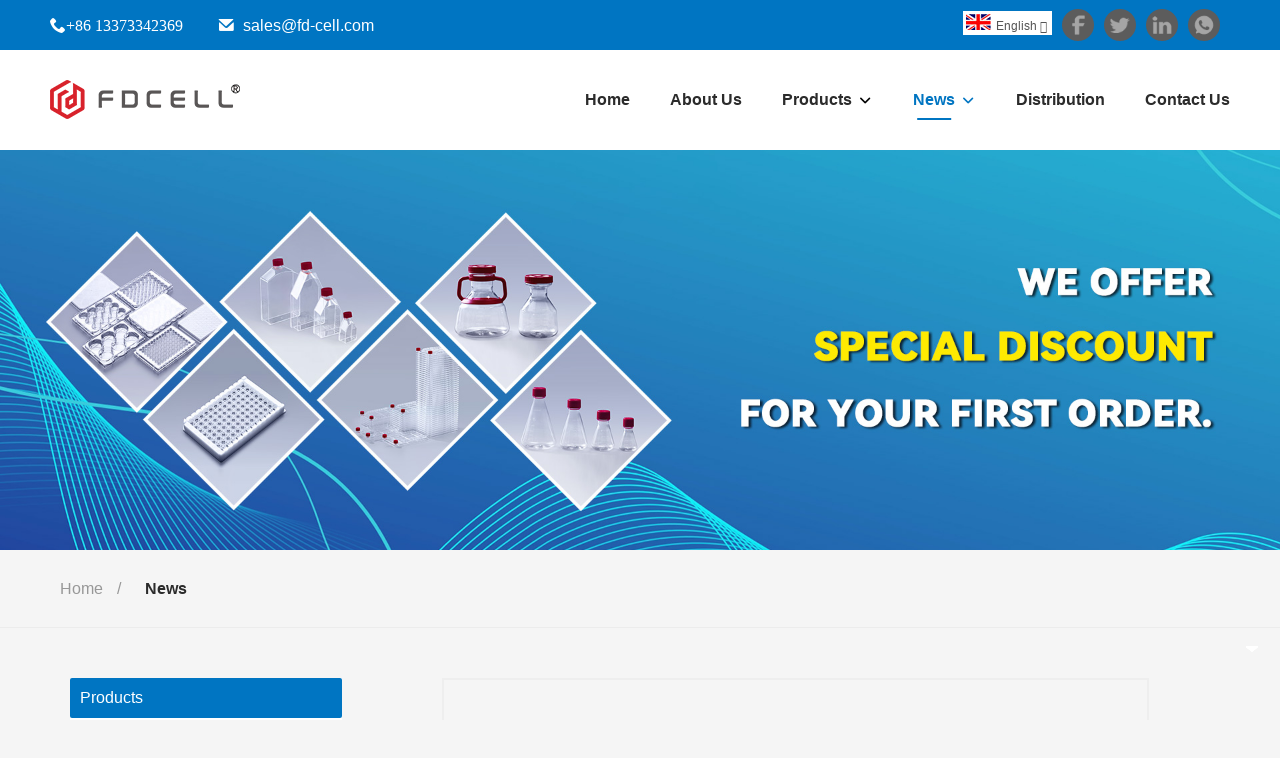

--- FILE ---
content_type: text/html
request_url: https://www.cellcultureflasks.com/news-class/Industry-News46.html
body_size: 11851
content:
<!DOCTYPE html>
<html lang="en">

<head>
  <meta charset="utf-8">
  <title>News -  Luoyang FuDau Biotechnology Co., Ltd.</title>
  <meta name="description" content="FuDau Biotechnology will share all kinds of information for you, please stay tuned.">
  <meta name="keywords" content="News -   FuDau Biotechnology">
  <link rel="shortcut icon" href="https://web-generate.oss-accelerate.aliyuncs.com//temp/favicon_1633759790211.ico" type="image/x-icon">
  <meta name="viewport"
    content="width=device-width, user-scalable=no, initial-scale=1, maximum-scale=1, minimum-scale=1">
  <link href="../static/css/swiper-animate.css" rel="stylesheet" type="text/css">
  <link href="../static/css/style.css" rel="stylesheet" type="text/css">
  <script src="../static/js/jquery.js"></script>
  <script src="../static/js/function.js"></script>
  <link rel="stylesheet" type="text/css" href="../static/css/pagination.css"/>
</head>

<body>

  <div id="form" name="form" style="display: none">
    <input type="button" id="submit" name="submit" onclick="validate()" value="SUBMIT" data-tenantId="11" data-sysOrgCode="A82">
  </div>
  <header>
    <div class="header-top">
      <div class="top-info">
        <div class="info-tel" ><i class="iconfont icon-phone" aria-hidden="true"><a href="tel:+86 13373342369" title="+86 13373342369">+86 13373342369</a></i></div>
        <div class="info-email"><i class="iconfont icon-email" aria-hidden="true"></i> <a href="mailto:sales@fd-cell.com " id="A_4" title="sales@fd-cell.com ">sales@fd-cell.com </a></div>
      </div>
      <div class="top-right">
        <style>
          .language{
            float: right;
            padding: 5px 0px 10px;
          }
          .language .cur {
            cursor: pointer;
            position: relative;
            padding: 3px 5px 1px 3px;
            background-color: #fff;
            margin-right: 10px;
          }
          .language .cur e {
            color: #555;
            font-size: 12px;
            line-height: 20px;
            padding-left: 0px;
            height: 20px;
            display: block;
          }
          .language e.en, .language ul.language-list li a.en {
            background-position: 0 -22px;
          }
          .language .cur e img {
            padding-right: 5px;
          }
          .language .cur e i {
            font-weight: bold;
            font-size: 12px;
            margin-left: 3px;
          }
          .language ul.language-list {
            max-height: 400px;
            overflow: auto;
            position: absolute;
            z-index: 1003;
            top: 24px;
            right: 0;
            list-style-type: none;
            background-color: #fff;
            font-size: 12px;
            height: 0;
            transition: all 0.4s ease-in-out;
            -webkit-transition: all 0.4s ease-in-out;
            -moz-transition: all 0.4s ease-in-out;
            -o-transition: all 0.4s ease-in-out;
            opacity: 0;
          }
          .language .cur:hover .language-list {
            opacity: 1;
            height: auto;
            padding: 2px 5px;
            -webkit-box-shadow: 0 0 5px #ccc;
            -moz-box-shadow: 0 0 5px #ccc;
            box-shadow: 0 0 5px #ccc;
          }
          .language ul.language-list li {
            padding: 4px 4px 2px 4px;
            overflow: hidden;
            border-bottom: 1px solid #ececec;
            margin: 3px 0 2px 0;
          }
          .language ul.language-list li a {
            color: #1b1b1b;
            font-size: 12px;
            line-height: 20px;
            padding: 0 0 0 5px;
            float: left;
            width: 100%;
            white-space: nowrap;
          }
          .language ul.language-list li a img {
            padding-right: 5px;
          }
          .language ul.language-list li:hover {
            background-color: #28a8af;
          }
          .language ul.language-list li:hover a {
            color: #fff;
          }
        </style>
        <div class="language">
          <div class="cur">
            <e class="en"><img src="../static/image/en.gif" alt="English" title="English">English<i class="iconfont">&#xe635;</i></e>
            <ul class="language-list">
              <li>
                <span></span>
                <a href="https://www.cellcultureflasks.com/es/index.html"  class="en">
                  <img src="https://web-generate.oss-accelerate.aliyuncs.com//temp/es_1632362973905_1639710852350.gif">
                  <span>Español</span>
                </a>
              </li>
              <li>
                <span></span>
                <a href="https://www.cellcultureflasks.com/pt/index.html"  class="en">
                  <img src="https://web-generate.oss-accelerate.aliyuncs.com//temp/pt_s1632362851117_1639711109494.gif">
                  <span>Português</span>
                </a>
              </li>
              <li>
                <span></span>
                <a href="https://www.cellcultureflasks.com/be/index.html"  class="en">
                  <img src="https://web-generate.oss-accelerate.aliyuncs.com//temp/de_1632362429380_1639711255835.gif">
                  <span>Portugiesisch</span>
                </a>
              </li>
              <li>
                <span></span>
                <a href="https://www.cellcultureflasks.com/fr/index.html"  class="en">
                  <img src="https://web-generate.oss-accelerate.aliyuncs.com//temp/fr_1632362396551_1639711355618.gif">
                  <span>Français</span>
                </a>
              </li>
              <li>
                <span></span>
                <a href="https://www.cellcultureflasks.com/ja/index.html"  class="en">
                  <img src="https://web-generate.oss-accelerate.aliyuncs.com//temp/ja_1632363281777_1639711625252.gif">
                  <span>日本語</span>
                </a>
              </li>
              <li>
                <span></span>
                <a href="https://www.cellcultureflasks.com/bg/index.html"  class="en">
                  <img src="https://web-generate.oss-accelerate.aliyuncs.com//temp/bg_1632362279008.gif">
                  <span>Български</span>
                </a>
              </li>
              <li>
                <span></span>
                <a href="https://www.cellcultureflasks.com/ko/index.html"  class="en">
                  <img src="https://web-generate.oss-accelerate.aliyuncs.com//temp/ko_1632362645319_1639711811823.gif">
                  <span>한국어</span>
                </a>
              </li>
              <li>
                <span></span>
                <a href="https://www.cellcultureflasks.com/tr/index.html"  class="en">
                  <img src="https://web-generate.oss-accelerate.aliyuncs.com//temp/tr_1632363052189_1639712004130.gif">
                  <span>Türkçe</span>
                </a>
              </li>
              <li>
                <span></span>
                <a href="https://www.cellcultureflasks.com/nl/index.html"  class="en">
                  <img src="https://web-generate.oss-accelerate.aliyuncs.com//temp/nl_1632362352309.gif">
                  <span>Nederlands</span>
                </a>
              </li>
              <li>
                <span></span>
                <a href="https://www.cellcultureflasks.com/"  class="en">
                  <img src="https://web-generate.oss-accelerate.aliyuncs.com//temp/en_1632362361480.gif">
                  <span>English</span>
                </a>
              </li>
              <li>
                <span></span>
                <a href="https://www.cellcultureflasks.com/et/index.html"  class="en">
                  <img src="https://web-generate.oss-accelerate.aliyuncs.com//temp/et_1632362379795.gif">
                  <span>Eesti</span>
                </a>
              </li>
              <li>
                <span></span>
                <a href="https://www.cellcultureflasks.com/fi/index.html"  class="en">
                  <img src="https://web-generate.oss-accelerate.aliyuncs.com//temp/fi_1632362388489.gif">
                  <span>Suomi</span>
                </a>
              </li>
              <li>
                <span></span>
                <a href="https://www.cellcultureflasks.com/bn/index.html"  class="en">
                  <img src="https://web-generate.oss-accelerate.aliyuncs.com//temp/bn_1632362256363_1639711389178.gif">
                  <span>বাঙ্গালি</span>
                </a>
              </li>
              <li>
                <span></span>
                <a href="https://www.cellcultureflasks.com/be/index.html"  class="en">
                  <img src="https://web-generate.oss-accelerate.aliyuncs.com//temp/be_1632362246098_1639711286428.gif">
                  <span>беларуская</span>
                </a>
              </li>
              <li>
                <span></span>
                <a href="https://www.cellcultureflasks.com/el/index.html"  class="en">
                  <img src="https://web-generate.oss-accelerate.aliyuncs.com//temp/el_1632362472034.gif">
                  <span>Ελληνικά</span>
                </a>
              </li>
              <li>
                <span></span>
                <a href="https://www.cellcultureflasks.com/ht/index.html"  class="en">
                  <img src="https://web-generate.oss-accelerate.aliyuncs.com//temp/ht_1632362495083.gif">
                  <span>Kreyòl ayisyen</span>
                </a>
              </li>
              <li>
                <span></span>
                <a href="https://www.cellcultureflasks.com/he/index.html"  class="en">
                  <img src="https://web-generate.oss-accelerate.aliyuncs.com//temp/希伯来语he_1637920089320.jpg">
                  <span>עִברִית</span>
                </a>
              </li>
              <li>
                <span></span>
                <a href="https://www.cellcultureflasks.com/hi/index.html"  class="en">
                  <img src="https://web-generate.oss-accelerate.aliyuncs.com//temp/hi_1632362533522.gif">
                  <span>हिन्दी</span>
                </a>
              </li>
              <li>
                <span></span>
                <a href="https://www.cellcultureflasks.com/hu/index.html"  class="en">
                  <img src="https://web-generate.oss-accelerate.aliyuncs.com//temp/hu_1632362542416.gif">
                  <span>Magyar</span>
                </a>
              </li>
              <li>
                <span></span>
                <a href="https://www.cellcultureflasks.com/is/index.html"  class="en">
                  <img src="https://web-generate.oss-accelerate.aliyuncs.com//temp/is_1632362550242.gif">
                  <span>íslenskur</span>
                </a>
              </li>
              <li>
                <span></span>
                <a href="https://www.cellcultureflasks.com/ga/index.html"  class="en">
                  <img src="https://web-generate.oss-accelerate.aliyuncs.com//temp/ga_1632362574011.gif">
                  <span>Gaeilge</span>
                </a>
              </li>
              <li>
                <span></span>
                <a href="https://www.cellcultureflasks.com/it/index.html"  class="en">
                  <img src="https://web-generate.oss-accelerate.aliyuncs.com//temp/it_1632362581559.gif">
                  <span>italiano</span>
                </a>
              </li>
              <li>
                <span></span>
                <a href="https://www.cellcultureflasks.com/hr/index.html"  class="en">
                  <img src="https://web-generate.oss-accelerate.aliyuncs.com//temp/hr_1632362328290_1639711755404.gif">
                  <span>Hrvatski</span>
                </a>
              </li>
              <li>
                <span></span>
                <a href="https://www.cellcultureflasks.com/la/index.html"  class="en">
                  <img src="https://web-generate.oss-accelerate.aliyuncs.com//temp/la_1632362676644.gif">
                  <span>Latinus</span>
                </a>
              </li>
              <li>
                <span></span>
                <a href="https://www.cellcultureflasks.com/lv/index.html"  class="en">
                  <img src="https://web-generate.oss-accelerate.aliyuncs.com//temp/lv_1632362684814.gif">
                  <span>latviski</span>
                </a>
              </li>
              <li>
                <span></span>
                <a href="https://www.cellcultureflasks.com/ms/index.html"  class="en">
                  <img src="https://web-generate.oss-accelerate.aliyuncs.com//temp/ms_1632362728255.gif">
                  <span>Melayu</span>
                </a>
              </li>
              <li>
                <span></span>
                <a href="https://www.cellcultureflasks.com/mt/index.html"  class="en">
                  <img src="https://web-generate.oss-accelerate.aliyuncs.com//temp/mt_1632362748526.gif">
                  <span>Malti</span>
                </a>
              </li>
              <li>
                <span></span>
                <a href="https://www.cellcultureflasks.com/mn/index.html"  class="en">
                  <img src="https://web-generate.oss-accelerate.aliyuncs.com//temp/mn_1632362774459.gif">
                  <span>Монгол</span>
                </a>
              </li>
              <li>
                <span></span>
                <a href="https://www.cellcultureflasks.com/my/index.html"  class="en">
                  <img src="https://web-generate.oss-accelerate.aliyuncs.com//temp/my_1632362783598.gif">
                  <span>မြန်မာ</span>
                </a>
              </li>
              <li>
                <span></span>
                <a href="https://www.cellcultureflasks.com/fa/index.html"  class="en">
                  <img src="https://web-generate.oss-accelerate.aliyuncs.com//temp/fa_1632362832501.gif">
                  <span>فارسی</span>
                </a>
              </li>
              <li>
                <span></span>
                <a href="https://www.cellcultureflasks.com/pl/index.html"  class="en">
                  <img src="https://web-generate.oss-accelerate.aliyuncs.com//temp/pl_1632362840939.gif">
                  <span>Polski</span>
                </a>
              </li>
              <li>
                <span></span>
                <a href="https://www.cellcultureflasks.com/ar/index.html"  class="en">
                  <img src="https://web-generate.oss-accelerate.aliyuncs.com//temp/ar_s1632362206772_1639711137907.gif">
                  <span>عربي</span>
                </a>
              </li>
              <li>
                <span></span>
                <a href="https://www.cellcultureflasks.com/ro/index.html"  class="en">
                  <img src="https://web-generate.oss-accelerate.aliyuncs.com//temp/ro_1632362877462.gif">
                  <span>Română</span>
                </a>
              </li>
              <li>
                <span></span>
                <a href="https://www.cellcultureflasks.com/ru/index.html"  class="en">
                  <img src="https://web-generate.oss-accelerate.aliyuncs.com//temp/ru_1632362886651.gif">
                  <span>русский</span>
                </a>
              </li>
              <li>
                <span></span>
                <a href="https://www.cellcultureflasks.com/sk/index.html"  class="en">
                  <img src="https://web-generate.oss-accelerate.aliyuncs.com//temp/sk_1632362948407.gif">
                  <span>slovenský</span>
                </a>
              </li>
              <li>
                <span></span>
                <a href="https://www.cellcultureflasks.com/sl/index.html"  class="en">
                  <img src="https://web-generate.oss-accelerate.aliyuncs.com//temp/sl_1632362956453.gif">
                  <span>Slovenščina</span>
                </a>
              </li>
              <li>
                <span></span>
                <a href="https://www.cellcultureflasks.com/af/index.html"  class="en">
                  <img src="https://web-generate.oss-accelerate.aliyuncs.com//temp/af_1632362022559_1639710987322.gif">
                  <span>Afrikaans</span>
                </a>
              </li>
              <li>
                <span></span>
                <a href="https://www.cellcultureflasks.com/sv/index.html"  class="en">
                  <img src="https://web-generate.oss-accelerate.aliyuncs.com//temp/sv_1632363001744.gif">
                  <span>svenska</span>
                </a>
              </li>
              <li>
                <span></span>
                <a href="https://www.cellcultureflasks.com/da/index.html"  class="en">
                  <img src="https://web-generate.oss-accelerate.aliyuncs.com//temp/da_1632362343978_1639712015096.gif">
                  <span>dansk</span>
                </a>
              </li>
              <li>
                <span></span>
                <a href="https://www.cellcultureflasks.com/uk/index.html"  class="en">
                  <img src="https://web-generate.oss-accelerate.aliyuncs.com//temp/uk_1632363062698.gif">
                  <span>український</span>
                </a>
              </li>
              <li>
                <span></span>
                <a href="https://www.cellcultureflasks.com/uz/index.html"  class="en">
                  <img src="https://web-generate.oss-accelerate.aliyuncs.com//temp/uz_1632363099388.gif">
                  <span>o&#39;zbek</span>
                </a>
              </li>
              <li>
                <span></span>
                <a href="https://www.cellcultureflasks.com/cy/index.html"  class="en">
                  <img src="https://web-generate.oss-accelerate.aliyuncs.com//temp/cy_1632363114560.gif">
                  <span>Cymraeg</span>
                </a>
              </li>
              <li>
                <span></span>
                <a href="https://www.cellcultureflasks.com/zu/index.html"  class="en">
                  <img src="">
                  <span>Zulu</span>
                </a>
              </li>
              <li>
                <span></span>
                <a href="https://www.cellcultureflasks.com/vi/index.html"  class="en">
                  <img src="https://web-generate.oss-accelerate.aliyuncs.com//temp/vi_1651044590427.gif">
                  <span>Tiếng Việt</span>
                </a>
              </li>
              <li>
                <span></span>
                <a href="https://www.cellcultureflasks.com/bs/index.html"  class="en">
                  <img src="https://web-generate.oss-accelerate.aliyuncs.com//temp/bs_1632362265178_1639711588338.gif">
                  <span>bosanski</span>
                </a>
              </li>
              <li>
                <span></span>
                <a href="https://www.cellcultureflasks.com/de/index.html"  class="en">
                  <img src="https://web-generate.oss-accelerate.aliyuncs.com//temp/de_1651045241257.gif">
                  <span>Deutsch</span>
                </a>
              </li>
              <li>
                <span></span>
                <a href="https://www.cellcultureflasks.com/et/index.html"  class="en">
                  <img src="https://web-generate.oss-accelerate.aliyuncs.com//temp/et_1637133425029.gif">
                  <span>eesti keel</span>
                </a>
              </li>
              <li>
                <span></span>
                <a href="https://www.cellcultureflasks.com/th/index.html"  class="en">
                  <img src="https://web-generate.oss-accelerate.aliyuncs.com//temp/th_1637141132130.gif">
                  <span>ไทย</span>
                </a>
              </li>
            </ul>
          </div>
        </div>
        <ul class="contact-list">
          <li>
            <a href="https://www.facebook.com/cellcultureflasks/" rel="nofollow" target="_blank">
              <img src="../static/picture/Facebook1.png" border="0" >
            </a>
          </li>
          <li>
            <a href="https://twitter.com/Long21455247" rel="nofollow" target="_blank">
              <img src="../static/picture/Twitter1.png" border="0" >
            </a>
          </li>
          <li>
            <a href="https://www.linkedin.com/company/fdcell" rel="nofollow" target="_blank">
              <img src="../static/picture/Linkedin1.png" border="0" >
            </a>
          </li>
          <li>
            <a href="https://wa.me/8613373342369" rel="nofollow" target="_blank">
              <img src="../static/picture/whatsapp.png" border="0" >
            </a>
          </li>
        </ul>
      </div>
    </div>
    <nav>
      <div class="nav-btn"><span></span><span></span><span></span></div>
      <div class="header-logo" title="Go to Dshow Machinery Co.,Ltd"><a href=""><img src="https://11-a82-en.oss-cn-hongkong.aliyuncs.com//temp/190大小_1681106105177.png" alt="LUOYANG FUDAU BIOTECH CO.LTD"
              title="LUOYANG FUDAU BIOTECH CO.LTD"></a></div>
      <div class="mobile-search-btn"><i class="iconfont icon-search" aria-hidden="true"></i></div>
      <ul>
        <li id="liHome">
          <a href="../index.html" class="inmenu" title="Home">Home</a>
        </li>
        <li id="liabout-us" onmouseover="displaySubMenu(this)" onmouseout="hideSubMenu(this)">
          <a href="../about.html" class="inmenu " title="About Us">About Us</a>
          
        </li>
        <li id="liproducts" onmouseover="displaySubMenu(this)" onmouseout="hideSubMenu(this)">
          <a href="../product-1.html" class="inmenu" title="Products">Products</a>
          <ul class="submenu nav0">
            <li>
              <span ></span>
              <a title="Cell Culture Flasks" href="../product-class/Cell-Culture-Flasks1.html">Cell Culture Flasks</a>
            </li>
            <li>
              <span ></span>
              <a title="Cell Factory" href="../product-class/Cell-Factory1.html">Cell Factory</a>
            </li>
            <li>
              
              <a title="Erlenmeyer Shake Flasks" href="../product-class/Erlenmeyer-Shake-Flasks1.html">Erlenmeyer Shake Flasks</a>
            </li>
            <li>
              <span ></span>
              <a title="Cell Roller Bottles" href="../product-class/Cell-Roller-Bottles1.html">Cell Roller Bottles</a>
            </li>
            <li>
              
              <a title="Square Media Bottles" href="../product-class/Square-Media-Bottles1.html">Square Media Bottles</a>
            </li>
            <li>
              
              <a title="Liquid Handling Class" href="../product-class/Liquid-Handling-Class1.html">Liquid Handling Class</a>
            </li>
            <li>
              
              <a title="Laboratory Cell Culture" href="../product-class/Laboratory-Cell-Culture1.html">Laboratory Cell Culture</a>
            </li>
            <li>
              
              <a title="Reagent Bottles" href="../product-class/Reagent-Bottles1.html">Reagent Bottles</a>
            </li>
            <li>
              
              <a title="Elisa Plates" href="../product-class/Elisa-Plates1.html">Elisa Plates</a>
            </li>
            <li>
              
              <a title="Serological Pipettes" href="../product-class/Serological-Pipettes1.html">Serological Pipettes</a>
            </li>
            <li>
              
              <a title="Centrifuge Tube" href="../product-class/Centrifuge-Tube1.html">Centrifuge Tube</a>
            </li>
            <li>
              
              <a title="Microcentrifuge Tube" href="../product-class/Microcentrifuge-Tube1.html">Microcentrifuge Tube</a>
            </li>
            <li>
              
              <a title="Cell Culture Plates" href="../product-class/Cell-Culture-Plates1.html">Cell Culture Plates</a>
            </li>
            <li>
              
              <a title="Cell Culture Dishes" href="../product-class/Cell-Culture-Dishes1.html">Cell Culture Dishes</a>
            </li>
            <li>
              
              <a title="COP Vial" href="../product-class/COP-Vial1.html">COP Vial</a>
            </li>
            <li>
              
              <a title=" Syringe Filters" href="../product-class/-Syringe-Filters1.html"> Syringe Filters</a>
            </li>
          </ul>
        </li>
        <li id="linewslist-1" onmouseover="displaySubMenu(this)" onmouseout="hideSubMenu(this)">
          <a href="../news-1.html" class="inmenu_1" title="News">News</a>
          <ul class="submenu">
            <li id="HeadNewsCat1">
              <a href="../news-class/Industry-News1.html" title="Industry News">Industry News</a>
            </li>
          </ul>
        </li>
        
  
  
  
        <li id="liInfo" onmouseover="displaySubMenu(this)" onmouseout="hideSubMenu(this)">
          <a href="../Media.html" class="inmenu" title="Media">Media</a>
        </li>
        <li id="licontact-us">
          <a href="../contact.html" class="inmenu" title="Contact Us">Contact Us</a>
        </li>
        
      </ul>
    </nav>
  </header>
  <main class="common-container">
    <div class="inner-banner"><img src="https://11-a82-en.oss-cn-hongkong.aliyuncs.com//temp/a1a4798ced047860fc9bd1bc62a96ea_1668495751168.jpg" class="pc"
        title="news" alt="news">
      <div class="sm"></div>
    </div>
    <div class="breadcrumbs-nav">
      <a href="../index.html" title="Home">Home</a>
      /
      <h1>
        <a href="" title="News">News</a>
      </h1>

    </div>
    <div class="products-content">
      <div class="content">
        <div class="filter-box">
          <div class="pro-type-list">
            <div class="pro-filter">
              <a href="" title="Products">Products</a>
              <i class="iconfont icon-caret-down" aria-hidden="true">
              </i>
            </div>
            <ul>
              <li class="menu-item LiLevel1" id="LeftNavCat1">
                <span></span>
                <a class="product_class" title="Cell Culture Flasks"
                  href="../product-class/Cell-Culture-Flasks1.html">Cell Culture Flasks</a>
                <!--              <i class="iconfont icon-angle-down product_class active&#45;&#45;rotate-right" aria-hidden="true">-->
                <!--              </i>-->
                <!--              <ul class="sub-menu"  th:if="${category.child} == 1" style="display: none">-->
                <!--                <li class="LiLevel2"  th:each="childCategory: ${category.childList}">-->
                <!--                  <a href="" id="13311387" th:title="${childCategory.name}"-->
                <!--                     th:href="'./product-class/' + ${childCategory.url} + '1' + '.html'" th:text="${childCategory.name}">-->
                <!--                    Wheel Loader-->
                <!--                  </a>-->
                <!--                </li>-->
                <!--              </ul>-->
              </li>
              <li class="menu-item LiLevel1" id="LeftNavCat1">
                <span></span>
                <a class="product_class" title="Cell Factory"
                  href="../product-class/Cell-Factory1.html">Cell Factory</a>
                <!--              <i class="iconfont icon-angle-down product_class active&#45;&#45;rotate-right" aria-hidden="true">-->
                <!--              </i>-->
                <!--              <ul class="sub-menu"  th:if="${category.child} == 1" style="display: none">-->
                <!--                <li class="LiLevel2"  th:each="childCategory: ${category.childList}">-->
                <!--                  <a href="" id="13311387" th:title="${childCategory.name}"-->
                <!--                     th:href="'./product-class/' + ${childCategory.url} + '1' + '.html'" th:text="${childCategory.name}">-->
                <!--                    Wheel Loader-->
                <!--                  </a>-->
                <!--                </li>-->
                <!--              </ul>-->
              </li>
              <li class="menu-item LiLevel1" id="LeftNavCat1">
                
                <a class="product_class" title="Erlenmeyer Shake Flasks"
                  href="../product-class/Erlenmeyer-Shake-Flasks1.html">Erlenmeyer Shake Flasks</a>
                <!--              <i class="iconfont icon-angle-down product_class active&#45;&#45;rotate-right" aria-hidden="true">-->
                <!--              </i>-->
                <!--              <ul class="sub-menu"  th:if="${category.child} == 1" style="display: none">-->
                <!--                <li class="LiLevel2"  th:each="childCategory: ${category.childList}">-->
                <!--                  <a href="" id="13311387" th:title="${childCategory.name}"-->
                <!--                     th:href="'./product-class/' + ${childCategory.url} + '1' + '.html'" th:text="${childCategory.name}">-->
                <!--                    Wheel Loader-->
                <!--                  </a>-->
                <!--                </li>-->
                <!--              </ul>-->
              </li>
              <li class="menu-item LiLevel1" id="LeftNavCat1">
                <span></span>
                <a class="product_class" title="Cell Roller Bottles"
                  href="../product-class/Cell-Roller-Bottles1.html">Cell Roller Bottles</a>
                <!--              <i class="iconfont icon-angle-down product_class active&#45;&#45;rotate-right" aria-hidden="true">-->
                <!--              </i>-->
                <!--              <ul class="sub-menu"  th:if="${category.child} == 1" style="display: none">-->
                <!--                <li class="LiLevel2"  th:each="childCategory: ${category.childList}">-->
                <!--                  <a href="" id="13311387" th:title="${childCategory.name}"-->
                <!--                     th:href="'./product-class/' + ${childCategory.url} + '1' + '.html'" th:text="${childCategory.name}">-->
                <!--                    Wheel Loader-->
                <!--                  </a>-->
                <!--                </li>-->
                <!--              </ul>-->
              </li>
              <li class="menu-item LiLevel1" id="LeftNavCat1">
                
                <a class="product_class" title="Square Media Bottles"
                  href="../product-class/Square-Media-Bottles1.html">Square Media Bottles</a>
                <!--              <i class="iconfont icon-angle-down product_class active&#45;&#45;rotate-right" aria-hidden="true">-->
                <!--              </i>-->
                <!--              <ul class="sub-menu"  th:if="${category.child} == 1" style="display: none">-->
                <!--                <li class="LiLevel2"  th:each="childCategory: ${category.childList}">-->
                <!--                  <a href="" id="13311387" th:title="${childCategory.name}"-->
                <!--                     th:href="'./product-class/' + ${childCategory.url} + '1' + '.html'" th:text="${childCategory.name}">-->
                <!--                    Wheel Loader-->
                <!--                  </a>-->
                <!--                </li>-->
                <!--              </ul>-->
              </li>
              <li class="menu-item LiLevel1" id="LeftNavCat1">
                
                <a class="product_class" title="Liquid Handling Class"
                  href="../product-class/Liquid-Handling-Class1.html">Liquid Handling Class</a>
                <!--              <i class="iconfont icon-angle-down product_class active&#45;&#45;rotate-right" aria-hidden="true">-->
                <!--              </i>-->
                <!--              <ul class="sub-menu"  th:if="${category.child} == 1" style="display: none">-->
                <!--                <li class="LiLevel2"  th:each="childCategory: ${category.childList}">-->
                <!--                  <a href="" id="13311387" th:title="${childCategory.name}"-->
                <!--                     th:href="'./product-class/' + ${childCategory.url} + '1' + '.html'" th:text="${childCategory.name}">-->
                <!--                    Wheel Loader-->
                <!--                  </a>-->
                <!--                </li>-->
                <!--              </ul>-->
              </li>
              <li class="menu-item LiLevel1" id="LeftNavCat1">
                
                <a class="product_class" title="Laboratory Cell Culture"
                  href="../product-class/Laboratory-Cell-Culture1.html">Laboratory Cell Culture</a>
                <!--              <i class="iconfont icon-angle-down product_class active&#45;&#45;rotate-right" aria-hidden="true">-->
                <!--              </i>-->
                <!--              <ul class="sub-menu"  th:if="${category.child} == 1" style="display: none">-->
                <!--                <li class="LiLevel2"  th:each="childCategory: ${category.childList}">-->
                <!--                  <a href="" id="13311387" th:title="${childCategory.name}"-->
                <!--                     th:href="'./product-class/' + ${childCategory.url} + '1' + '.html'" th:text="${childCategory.name}">-->
                <!--                    Wheel Loader-->
                <!--                  </a>-->
                <!--                </li>-->
                <!--              </ul>-->
              </li>
              <li class="menu-item LiLevel1" id="LeftNavCat1">
                
                <a class="product_class" title="Reagent Bottles"
                  href="../product-class/Reagent-Bottles1.html">Reagent Bottles</a>
                <!--              <i class="iconfont icon-angle-down product_class active&#45;&#45;rotate-right" aria-hidden="true">-->
                <!--              </i>-->
                <!--              <ul class="sub-menu"  th:if="${category.child} == 1" style="display: none">-->
                <!--                <li class="LiLevel2"  th:each="childCategory: ${category.childList}">-->
                <!--                  <a href="" id="13311387" th:title="${childCategory.name}"-->
                <!--                     th:href="'./product-class/' + ${childCategory.url} + '1' + '.html'" th:text="${childCategory.name}">-->
                <!--                    Wheel Loader-->
                <!--                  </a>-->
                <!--                </li>-->
                <!--              </ul>-->
              </li>
              <li class="menu-item LiLevel1" id="LeftNavCat1">
                
                <a class="product_class" title="Elisa Plates"
                  href="../product-class/Elisa-Plates1.html">Elisa Plates</a>
                <!--              <i class="iconfont icon-angle-down product_class active&#45;&#45;rotate-right" aria-hidden="true">-->
                <!--              </i>-->
                <!--              <ul class="sub-menu"  th:if="${category.child} == 1" style="display: none">-->
                <!--                <li class="LiLevel2"  th:each="childCategory: ${category.childList}">-->
                <!--                  <a href="" id="13311387" th:title="${childCategory.name}"-->
                <!--                     th:href="'./product-class/' + ${childCategory.url} + '1' + '.html'" th:text="${childCategory.name}">-->
                <!--                    Wheel Loader-->
                <!--                  </a>-->
                <!--                </li>-->
                <!--              </ul>-->
              </li>
              <li class="menu-item LiLevel1" id="LeftNavCat1">
                
                <a class="product_class" title="Serological Pipettes"
                  href="../product-class/Serological-Pipettes1.html">Serological Pipettes</a>
                <!--              <i class="iconfont icon-angle-down product_class active&#45;&#45;rotate-right" aria-hidden="true">-->
                <!--              </i>-->
                <!--              <ul class="sub-menu"  th:if="${category.child} == 1" style="display: none">-->
                <!--                <li class="LiLevel2"  th:each="childCategory: ${category.childList}">-->
                <!--                  <a href="" id="13311387" th:title="${childCategory.name}"-->
                <!--                     th:href="'./product-class/' + ${childCategory.url} + '1' + '.html'" th:text="${childCategory.name}">-->
                <!--                    Wheel Loader-->
                <!--                  </a>-->
                <!--                </li>-->
                <!--              </ul>-->
              </li>
              <li class="menu-item LiLevel1" id="LeftNavCat1">
                
                <a class="product_class" title="Centrifuge Tube"
                  href="../product-class/Centrifuge-Tube1.html">Centrifuge Tube</a>
                <!--              <i class="iconfont icon-angle-down product_class active&#45;&#45;rotate-right" aria-hidden="true">-->
                <!--              </i>-->
                <!--              <ul class="sub-menu"  th:if="${category.child} == 1" style="display: none">-->
                <!--                <li class="LiLevel2"  th:each="childCategory: ${category.childList}">-->
                <!--                  <a href="" id="13311387" th:title="${childCategory.name}"-->
                <!--                     th:href="'./product-class/' + ${childCategory.url} + '1' + '.html'" th:text="${childCategory.name}">-->
                <!--                    Wheel Loader-->
                <!--                  </a>-->
                <!--                </li>-->
                <!--              </ul>-->
              </li>
              <li class="menu-item LiLevel1" id="LeftNavCat1">
                
                <a class="product_class" title="Microcentrifuge Tube"
                  href="../product-class/Microcentrifuge-Tube1.html">Microcentrifuge Tube</a>
                <!--              <i class="iconfont icon-angle-down product_class active&#45;&#45;rotate-right" aria-hidden="true">-->
                <!--              </i>-->
                <!--              <ul class="sub-menu"  th:if="${category.child} == 1" style="display: none">-->
                <!--                <li class="LiLevel2"  th:each="childCategory: ${category.childList}">-->
                <!--                  <a href="" id="13311387" th:title="${childCategory.name}"-->
                <!--                     th:href="'./product-class/' + ${childCategory.url} + '1' + '.html'" th:text="${childCategory.name}">-->
                <!--                    Wheel Loader-->
                <!--                  </a>-->
                <!--                </li>-->
                <!--              </ul>-->
              </li>
              <li class="menu-item LiLevel1" id="LeftNavCat1">
                
                <a class="product_class" title="Cell Culture Plates"
                  href="../product-class/Cell-Culture-Plates1.html">Cell Culture Plates</a>
                <!--              <i class="iconfont icon-angle-down product_class active&#45;&#45;rotate-right" aria-hidden="true">-->
                <!--              </i>-->
                <!--              <ul class="sub-menu"  th:if="${category.child} == 1" style="display: none">-->
                <!--                <li class="LiLevel2"  th:each="childCategory: ${category.childList}">-->
                <!--                  <a href="" id="13311387" th:title="${childCategory.name}"-->
                <!--                     th:href="'./product-class/' + ${childCategory.url} + '1' + '.html'" th:text="${childCategory.name}">-->
                <!--                    Wheel Loader-->
                <!--                  </a>-->
                <!--                </li>-->
                <!--              </ul>-->
              </li>
              <li class="menu-item LiLevel1" id="LeftNavCat1">
                
                <a class="product_class" title="Cell Culture Dishes"
                  href="../product-class/Cell-Culture-Dishes1.html">Cell Culture Dishes</a>
                <!--              <i class="iconfont icon-angle-down product_class active&#45;&#45;rotate-right" aria-hidden="true">-->
                <!--              </i>-->
                <!--              <ul class="sub-menu"  th:if="${category.child} == 1" style="display: none">-->
                <!--                <li class="LiLevel2"  th:each="childCategory: ${category.childList}">-->
                <!--                  <a href="" id="13311387" th:title="${childCategory.name}"-->
                <!--                     th:href="'./product-class/' + ${childCategory.url} + '1' + '.html'" th:text="${childCategory.name}">-->
                <!--                    Wheel Loader-->
                <!--                  </a>-->
                <!--                </li>-->
                <!--              </ul>-->
              </li>
              <li class="menu-item LiLevel1" id="LeftNavCat1">
                
                <a class="product_class" title="COP Vial"
                  href="../product-class/COP-Vial1.html">COP Vial</a>
                <!--              <i class="iconfont icon-angle-down product_class active&#45;&#45;rotate-right" aria-hidden="true">-->
                <!--              </i>-->
                <!--              <ul class="sub-menu"  th:if="${category.child} == 1" style="display: none">-->
                <!--                <li class="LiLevel2"  th:each="childCategory: ${category.childList}">-->
                <!--                  <a href="" id="13311387" th:title="${childCategory.name}"-->
                <!--                     th:href="'./product-class/' + ${childCategory.url} + '1' + '.html'" th:text="${childCategory.name}">-->
                <!--                    Wheel Loader-->
                <!--                  </a>-->
                <!--                </li>-->
                <!--              </ul>-->
              </li>
              <li class="menu-item LiLevel1" id="LeftNavCat1">
                
                <a class="product_class" title=" Syringe Filters"
                  href="../product-class/-Syringe-Filters1.html"> Syringe Filters</a>
                <!--              <i class="iconfont icon-angle-down product_class active&#45;&#45;rotate-right" aria-hidden="true">-->
                <!--              </i>-->
                <!--              <ul class="sub-menu"  th:if="${category.child} == 1" style="display: none">-->
                <!--                <li class="LiLevel2"  th:each="childCategory: ${category.childList}">-->
                <!--                  <a href="" id="13311387" th:title="${childCategory.name}"-->
                <!--                     th:href="'./product-class/' + ${childCategory.url} + '1' + '.html'" th:text="${childCategory.name}">-->
                <!--                    Wheel Loader-->
                <!--                  </a>-->
                <!--                </li>-->
                <!--              </ul>-->
              </li>
            </ul>
          </div>
          <div class="pro-type-list">
            <div class="pro-filter">
              <a href="" title="New Products">New Products</a>
              <i class="iconfont icon-caret-down" aria-hidden="true"></i>
            </div>
            <ul>
              <li class="menu-item LiLevel1" id="LeftNavCat1">
                <div class="left">
                  <img src="https://11-a82-en.oss-cn-hongkong.aliyuncs.com//temp/未标题-1_0002_t225拷贝_1668405744840.jpg" alt="T225 TC Treated Falcon Adherent Cell Culture Flasks" title="T225 TC Treated Falcon Adherent Cell Culture Flasks">
                </div>
                <div class="right">
                  <a title="T225 TC Treated Falcon Adherent Cell Culture Flasks" href="../Product-Details/T225-TC-Treated-Falcon-Adherent-Cell-Culture-Flasks.html">
                    <p>T225 TC Treated Falcon Adherent Cell Culture Flasks</p>
                  </a>
                </div>
              </li>
              <li class="menu-item LiLevel1" id="LeftNavCat1">
                <div class="left">
                  <img src="https://11-a82-en.oss-cn-hongkong.aliyuncs.com//temp/未标题-1_0000_5层-2_1668404993126.jpg" alt="5 Layers Cell Factory-TC Treated" title="5 Layers Cell Factory-TC Treated">
                </div>
                <div class="right">
                  <a title="5 Layers Cell Factory-TC Treated" href="../Product-Details/5-Layers-Cell-Factory-TC-Treated.html">
                    <p>5 Layers Cell Factory-TC Treated</p>
                  </a>
                </div>
              </li>
              <li class="menu-item LiLevel1" id="LeftNavCat1">
                <div class="left">
                  <img src="https://11-a82-en.oss-cn-hongkong.aliyuncs.com//temp/未标题-1_0000_5L拷贝_1668404129491.jpg" alt="5L Erlenmeyer Shake Flasks" title="5L Erlenmeyer Shake Flasks">
                </div>
                <div class="right">
                  <a title="5L Erlenmeyer Shake Flasks" href="../Product-Details/5L-Erlenmeyer-Shake-Flasks.html">
                    <p>5L Erlenmeyer Shake Flasks</p>
                  </a>
                </div>
              </li>
              <li class="menu-item LiLevel1" id="LeftNavCat1">
                <div class="left">
                  <img src="https://11-a82-en.oss-cn-hongkong.aliyuncs.com//temp/未标题-1_0001_5l_1668404036423.jpg" alt="5L TC treated cell roller bottles" title="5L TC treated cell roller bottles">
                </div>
                <div class="right">
                  <a title="5L TC treated cell roller bottles" href="../Product-Details/5L-TC-treated-cell-roller-bottles.html">
                    <p>5L TC treated cell roller bottles</p>
                  </a>
                </div>
              </li>
              <li class="menu-item LiLevel1" id="LeftNavCat1">
                <div class="left">
                  <img src="https://11-a82-en.oss-cn-hongkong.aliyuncs.com//temp/未标题-1_0001_667fa3105d86eaeefcda000cc0fa812_1668474245314.jpg" alt="96 Wells Elisa Plates" title="96 Wells Elisa Plates">
                </div>
                <div class="right">
                  <a title="96 Wells Elisa Plates" href="../Product-Details/96-Wells-Elisa-Plates.html">
                    <p>96 Wells Elisa Plates</p>
                  </a>
                </div>
              </li>
              <li class="menu-item LiLevel1" id="LeftNavCat1">
                <div class="left">
                  <img src="https://11-a82-en.oss-cn-hongkong.aliyuncs.com//temp/未标题-1_0005_500ml_1668474019329.jpg" alt="500ml Square Media Bottles" title="500ml Square Media Bottles">
                </div>
                <div class="right">
                  <a title="500ml Square Media Bottles" href="../Product-Details/500ml-Square-Media-Bottles.html">
                    <p>500ml Square Media Bottles</p>
                  </a>
                </div>
              </li>
            </ul>
          </div>
          <div class="pro-type-list">
            <div class="pro-filter">
              <a href="" title="Products">Products</a>
              <i class="iconfont icon-caret-down" aria-hidden="true">
              </i>
            </div>
            <ul class="concat-us">
              <li> Phone: &nbsp; <a href="tel:+86 13373342369"
                  title="+86 13373342369">+86 13373342369</a>
              </li>
              <li>Fax: &nbsp;<span></span></li>
              <li>Mail: &nbsp;<a href="mailto:sales@fd-cell.com "
                  title="sales@fd-cell.com ">sales@fd-cell.com </a></li>
              <li>Address: &nbsp; <span>RM 101, 3RD BUILDING, NO. 25, YUWENKAI STREET, LUOLONG DISTRICT, LUOYANG CITY.</span></li>
            </ul>
          </div>
        </div>
        <article>
          <ul class="pro-list">
            <li class="pro-id-127952204 list-1">
              <div class="pro-img">
                <a href="../news/Hemolysis-test-of-square-media-bottle.html" title="Hemolysis test of square media bottle">
                  <img title="Hemolysis test of square media bottle" alt="Hemolysis test of square media bottle" src="https://11-a82-en.oss-cn-hongkong.aliyuncs.com//temp/8580e93022c645dbf897c9c4e286e38_1675840097348.jpg">
                </a>
              </div>
              <div class="pro-content">
                <h3 class="pro-name">
                  <a href="../news/Hemolysis-test-of-square-media-bottle.html" title="Hemolysis test of square media bottle">Hemolysis test of square media bottle</a>
                </h3>
                <h4 class="pro-time">
                  <span>Wed Feb 08 15:12:03 CST 2023</span>
                </h4>
                <article>
                  <a href="../news/Hemolysis-test-of-square-media-bottle.html" title="In view of the strict requirements of cell culture tests on consumable products, square media bottle needs to go through various tests. Among many testing items, the hemolysis test is a very important one.">In view of the strict requirements of cell culture tests on consumable products, square media bottle needs to go through various tests. Among many testing items, the hemolysis test is a very important one.</a>
                </article>
                <span></span>
                <div class="compare-action pro-id-127952204" onclick="addCache(this)">
                  <label class="checkLabel">
                  </label>
                  <a href="../news/Hemolysis-test-of-square-media-bottle.html">
                    <span>Read More</span>
                  </a>
                </div>
              </div>
            </li>
            <li class="pro-id-127952204 list-1">
              <div class="pro-img">
                <a href="../news/Specific-sources-of-cell-contamination-in-cell-factories.html" title="Specific sources of cell contamination in cell factories">
                  <img title="Specific sources of cell contamination in cell factories" alt="Specific sources of cell contamination in cell factories" src="https://11-a82-en.oss-cn-hongkong.aliyuncs.com//temp/未标题-1_0007_组合吧拷贝_1675651653361.jpg">
                </a>
              </div>
              <div class="pro-content">
                <h3 class="pro-name">
                  <a href="../news/Specific-sources-of-cell-contamination-in-cell-factories.html" title="Specific sources of cell contamination in cell factories">Specific sources of cell contamination in cell factories</a>
                </h3>
                <h4 class="pro-time">
                  <span>Mon Feb 06 10:53:39 CST 2023</span>
                </h4>
                <article>
                  <a href="../news/Specific-sources-of-cell-contamination-in-cell-factories.html" title="First of all, we need to make it clear that there are mainly the following ways to find the sources of pollution in the process of cell culture using cell factories:">First of all, we need to make it clear that there are mainly the following ways to find the sources of pollution in the process of cell culture using cell factories:</a>
                </article>
                <span></span>
                <div class="compare-action pro-id-127952204" onclick="addCache(this)">
                  <label class="checkLabel">
                  </label>
                  <a href="../news/Specific-sources-of-cell-contamination-in-cell-factories.html">
                    <span>Read More</span>
                  </a>
                </div>
              </div>
            </li>
            <li class="pro-id-127952204 list-1">
              <div class="pro-img">
                <a href="../news/What-to-do-if-the-cells-in-the-cell-factory-grow-slowly.html" title="What to do if the cells in the cell factory grow slowly">
                  <img title="What to do if the cells in the cell factory grow slowly" alt="What to do if the cells in the cell factory grow slowly" src="https://11-a82-en.oss-cn-hongkong.aliyuncs.com//temp/未标题-1_0007_组合吧拷贝_1675237104529.jpg">
                </a>
              </div>
              <div class="pro-content">
                <h3 class="pro-name">
                  <a href="../news/What-to-do-if-the-cells-in-the-cell-factory-grow-slowly.html" title="What to do if the cells in the cell factory grow slowly">What to do if the cells in the cell factory grow slowly</a>
                </h3>
                <h4 class="pro-time">
                  <span>Wed Feb 01 15:38:43 CST 2023</span>
                </h4>
                <article>
                  <a href="../news/What-to-do-if-the-cells-in-the-cell-factory-grow-slowly.html" title="When using the cell factory to cultivate cells, we will encounter one or another problem, such as cell non-adherence, vacuolation, cell contamination, etc. Sometimes we will find that the cells grow slowly. What should we do at this time?">When using the cell factory to cultivate cells, we will encounter one or another problem, such as cell non-adherence, vacuolation, cell contamination, etc. Sometimes we will find that the cells grow slowly. What should we do at this time?</a>
                </article>
                <span></span>
                <div class="compare-action pro-id-127952204" onclick="addCache(this)">
                  <label class="checkLabel">
                  </label>
                  <a href="../news/What-to-do-if-the-cells-in-the-cell-factory-grow-slowly.html">
                    <span>Read More</span>
                  </a>
                </div>
              </div>
            </li>
            <li class="pro-id-127952204 list-1">
              <div class="pro-img">
                <a href="../news/Two-kinds-of-pollution-encountered-in-the-process-of-cell-factory-culture.html" title="Two kinds of pollution encountered in the process of cell factory culture">
                  <img title="Two kinds of pollution encountered in the process of cell factory culture" alt="Two kinds of pollution encountered in the process of cell factory culture" src="https://11-a82-en.oss-cn-hongkong.aliyuncs.com//temp/cellfactory_1673508369321.jpg">
                </a>
              </div>
              <div class="pro-content">
                <h3 class="pro-name">
                  <a href="../news/Two-kinds-of-pollution-encountered-in-the-process-of-cell-factory-culture.html" title="Two kinds of pollution encountered in the process of cell factory culture">Two kinds of pollution encountered in the process of cell factory culture</a>
                </h3>
                <h4 class="pro-time">
                  <span>Thu Jan 12 15:26:14 CST 2023</span>
                </h4>
                <article>
                  <a href="../news/Two-kinds-of-pollution-encountered-in-the-process-of-cell-factory-culture.html"></a>
                </article>
                <span></span>
                <div class="compare-action pro-id-127952204" onclick="addCache(this)">
                  <label class="checkLabel">
                  </label>
                  <a href="../news/Two-kinds-of-pollution-encountered-in-the-process-of-cell-factory-culture.html">
                    <span>Read More</span>
                  </a>
                </div>
              </div>
            </li>
            <li class="pro-id-127952204 list-1">
              <div class="pro-img">
                <a href="../news/What-are-the-common-specifications-of-serum-bottles.html" title="What are the common specifications of serum bottles">
                  <img title="What are the common specifications of serum bottles" alt="What are the common specifications of serum bottles" src="https://11-a82-en.oss-cn-hongkong.aliyuncs.com//temp/petg_1673340815826.jpg">
                </a>
              </div>
              <div class="pro-content">
                <h3 class="pro-name">
                  <a href="../news/What-are-the-common-specifications-of-serum-bottles.html" title="What are the common specifications of serum bottles">What are the common specifications of serum bottles</a>
                </h3>
                <h4 class="pro-time">
                  <span>Tue Jan 10 16:54:49 CST 2023</span>
                </h4>
                <article>
                  <a href="../news/What-are-the-common-specifications-of-serum-bottles.html" title="What are the common specifications of serum bottles">What are the common specifications of serum bottles</a>
                </article>
                <span></span>
                <div class="compare-action pro-id-127952204" onclick="addCache(this)">
                  <label class="checkLabel">
                  </label>
                  <a href="../news/What-are-the-common-specifications-of-serum-bottles.html">
                    <span>Read More</span>
                  </a>
                </div>
              </div>
            </li>
            <li class="pro-id-127952204 list-1">
              <div class="pro-img">
                <a href="../news/How-to-choose-a-high-quality-serum-bottle.html" title="How to choose a high-quality serum bottle">
                  <img title="How to choose a high-quality serum bottle" alt="How to choose a high-quality serum bottle" src="https://11-a82-en.oss-cn-hongkong.aliyuncs.com//temp/petg_1672901279642.jpg">
                </a>
              </div>
              <div class="pro-content">
                <h3 class="pro-name">
                  <a href="../news/How-to-choose-a-high-quality-serum-bottle.html" title="How to choose a high-quality serum bottle">How to choose a high-quality serum bottle</a>
                </h3>
                <h4 class="pro-time">
                  <span>Thu Jan 05 14:50:28 CST 2023</span>
                </h4>
                <article>
                  <a href="../news/How-to-choose-a-high-quality-serum-bottle.html" title="How to choose a high-quality serum bottle">How to choose a high-quality serum bottle</a>
                </article>
                <span></span>
                <div class="compare-action pro-id-127952204" onclick="addCache(this)">
                  <label class="checkLabel">
                  </label>
                  <a href="../news/How-to-choose-a-high-quality-serum-bottle.html">
                    <span>Read More</span>
                  </a>
                </div>
              </div>
            </li>
          </ul>
          <div  id="Pagination" class="paging">

          </div>
          <div class="send-inquiry">
            <p class="inquiry-title" title="Disposable Syringe Filters">Send Inquiry</p>
            <div class="contact_form">
              <div class="send-inquiry default">
                <form class="inquiry-form" method="post">
                  <input type="text" id="name" name="name" value="" placeholder="Name*">
                  <input type="text" id="company" name="company" value="" placeholder="Company">
                  <input type="text" id="Email" name="Email" value="" placeholder="E-mail*">
                  <input type="text" id="tel" name="tel" value="" placeholder="Tel">
                  <textarea id="in-content" cols="30" rows="10" class="require" placeholder="Message*"></textarea>
                  <!-- <input type="text" id="code" name="code" value="" placeholder="Verify Code*"
                    th:placeholder="${constant.Verify}"> -->
                  <div style="display: none">
                    <input type="text" id="toname" name="toname" value="sales@fd-cell.com ">
                  </div>
                  <div class="btn_er">
                    <!-- <img src="../static/picture/checkcode.png" id="picCode" onclick="ReGetVerifyCode('picCode');"> -->
                    <div class="send-btn hvr-icon-wobble-horizontal hvr-bounce-to-right-y submitval" id="submit"
                      onclick="validate()" name="submit" value="SUBMIT" data-tenantid="11"
                      data-sysorgcode="A82">
                      <div class="span">
                        Send
                      </div>
                      <div class="span">
                        <i class="iconfont icon-angle-right hvr-icon" aria-hidden="true">
                        </i>
                      </div>
                    </div>
                  </div>
                </form>
              </div>
            </div>
            <script>
              ReGetVerifyCode('picCode')
              var ttt = 0;

              function validate() {
                if ($("input#subject").val() == "") {
                  alert("Please enter your Subject");
                  $("input#subject").focus();
                  return false;
                }
                if ($("input#Email").val() == "") {
                  alert("Please enter your Email");
                  $("input#Email").focus();
                  return false;
                } else {
                  var myreg =
                    /^[\w!#$%&'*+/=?^_`{|}~-]+(?:\.[\w!#$%&'*+/=?^_`{|}~-]+)*@(?:[\w](?:[\w-]*[\w])?\.)+[\w](?:[\w-]*[\w])?/;
                  if (!myreg.test($("input#Email").val())) {
                    alert("Email format error");
                    $("input#Email").focus();
                    return false;
                  }
                }
                if ($("input#name").val() == "") {
                  alert("Please enter a name");
                  $("input#name").focus();
                  return false;
                }
                if ($("#content").val() == "") {
                  alert("Please enter your Message");
                  $("#content").focus();
                  return false;
                }
                load(".submitval", 1)
                $.getJSON('https://api.ipify.org?format=json', function (data) {
                  console.log(data);
                  if ((navigator.userAgent.match(
                      /(iPhone|iPod|Android|ios|iOS|iPad|Backerry|WebOS|Symbian|Windows Phone|Phone)/i
                    ))) {
                    var webios = "手机访问"
                  } else {
                    var webios = "pc访问";
                  }
                  // document.getElementById("ipCon").innerHTML = data.ip;
                  var ip = data.ip;
                  var strSubject, strCompany, strEmail, strName, strTel, strMessage, sysOrgCode, tenantId, strCode,
                    toname;
                  strSubject = $("input#subject").val();
                  sysOrgCode = $('#submit').attr('data-sysOrgCode');
                  tenantId = $('#submit').attr('data-tenantId');
                  strCompany = $("input#company").val();
                  strEmail = $("input#Email").val();
                  strName = $("input#name").val();
                  strTel = $("input#tel").val();
                  strMessage = $("#content").val();
                  strCode = $("input#code").val();
                  toname = $("input#toname").val();
                  var timer1 = setTimeout("timerli()", 5000);

                  AddBook1(strSubject, strCompany, strEmail, strName, strTel, strMessage, sysOrgCode, tenantId,
                    toname, webios, ip);
                });
              }

              function timerli() {
                ttt = 0;
              } //重置时间
            </script>

          </div>
        </article>
      </div>
    </div>
  </main>
  <footer>
    <div class="top-btn"><i class="iconfont icon-angle-up" aria-hidden="true"></i></div>
    <div class="footer-top wow fadeInLeft">
      <div class="contact-left">
        <div class="contact-logo"><img src="../static/picture/contact.png" alt="contact"></div>
        <div class="contact-content">
          <!--        <p>Have Any Questions!</p>-->
          <p>Offers excellent, comprehensive customer service every step of the way. Before you order, make real time inquiries through...</p>
        </div>
      </div>
      <div class="contact-btn"><a href="../contact.html" title="Contact Us">Contact Us</a></div>
    </div>
    <div class="footer-container">
      <ul class="wow fadeInRight">
        <li class="map">
          <div class="logo"></div>
          <span></span>
          <div class="content">
            <p class="content-title">Contact Us</p>
            <p class="content-text">RM 101, 3RD BUILDING, NO. 25, YUWENKAI STREET, LUOLONG DISTRICT, LUOYANG CITY.</p>
          </div>
        </li>
        <li class="email">
          <div class="logo"></div>
          <span></span>
          <div class="content">
            <p class="content-title">E-mail*</p>
            <p class="content-text"><a href="mailto:sales@fd-cell.com " id="A_4"
                title="sales@fd-cell.com ">sales@fd-cell.com </a></p>
          </div>
        </li>
        <li class="tel">
          <div class="logo"></div>
          <span></span>
          <div class="content">
            <p class="content-title">Tel</p>
            <p class="content-text"><a href="tel:+86 13373342369"
                title="+86 13373342369">+86 13373342369</a>
            </p>
          </div>
        </li>
      </ul>
      <ul class="bottom-info">
        <li class="intro">
          <p class="title">Contact Us</p>
          <p class="intro-text"></p>
          <ul class="contact-list">
            <li>
              <a href="https://www.facebook.com/cellcultureflasks/" rel="nofollow" target="_blank">
                <img src="../static/picture/Facebook1.png" border="0">
              </a>
            </li>
            <li>
              <a href="https://twitter.com/Long21455247" rel="nofollow" target="_blank">
                <img src="../static/picture/Twitter1.png" border="0">
              </a>
            </li>
            <li>
              <a href="https://www.linkedin.com/company/fdcell" rel="nofollow" target="_blank">
                <img src="../static/picture/Linkedin1.png" border="0">
              </a>
            </li>
            <li>
              <a href="https://wa.me/8613373342369" rel="nofollow" target="_blank">
                <img src="../static/picture/whatsapp.png" border="0">
              </a>
            </li>
          </ul>
        </li>
        <li class="nav">
          <p class="title">About Us</p>
          <ul class="wow fadeInUp">
            <li id="li_Menu101_MainHome"> <a href="../index.html" title="Home">Home</a></li>
            <li id="li_Menu101_about-us"> <a href="../about.html" class="inmenu" title="About Us">About Us</a></li>
            <li id="li_Menu101_products"> <a href="../product-1.html" class="inmenu" title="Products">Products</a></li>
            <li id="li_Menu101_newslist-1"> <a href="../news-1.html" class="inmenu" title="News">News</a></li>
            <li id="li_Menu101_contact-us"> <a href="../contact.html" class="inmenu" title="Contact Us">Contact Us</a></li>
            <li id="li_Menu101_sitemap"><a href="../sitemap.xml" class="inmenu" title="Sitemap">Sitemap</a></li>
          </ul>
        </li>
        <li class="cate">
          <p class="title">Products</p>
          <ul class="wow fadeInUp">
            <li class="side_nav1" id="HeadProCat1">
              <a title="Cell Culture Flasks" href="../product-class/Cell-Culture-Flasks1.html">Cell Culture Flasks</a>
            </li>
            <li class="side_nav1" id="HeadProCat1">
              <a title="Cell Factory" href="../product-class/Cell-Factory1.html">Cell Factory</a>
            </li>
            <li class="side_nav1" id="HeadProCat1">
              <a title="Erlenmeyer Shake Flasks" href="../product-class/Erlenmeyer-Shake-Flasks1.html">Erlenmeyer Shake Flasks</a>
            </li>
            <li class="side_nav1" id="HeadProCat1">
              <a title="Cell Roller Bottles" href="../product-class/Cell-Roller-Bottles1.html">Cell Roller Bottles</a>
            </li>
            <li class="side_nav1" id="HeadProCat1">
              <a title="Square Media Bottles" href="../product-class/Square-Media-Bottles1.html">Square Media Bottles</a>
            </li>
            <li class="side_nav1" id="HeadProCat1">
              <a title="Liquid Handling Class" href="../product-class/Liquid-Handling-Class1.html">Liquid Handling Class</a>
            </li>
            <li class="side_nav1" id="HeadProCat1">
              <a title="Laboratory Cell Culture" href="../product-class/Laboratory-Cell-Culture1.html">Laboratory Cell Culture</a>
            </li>
            <li class="side_nav1" id="HeadProCat1">
              <a title="Reagent Bottles" href="../product-class/Reagent-Bottles1.html">Reagent Bottles</a>
            </li>
            <li class="side_nav1" id="HeadProCat1">
              <a title="Elisa Plates" href="../product-class/Elisa-Plates1.html">Elisa Plates</a>
            </li>
            <li class="side_nav1" id="HeadProCat1">
              <a title="Serological Pipettes" href="../product-class/Serological-Pipettes1.html">Serological Pipettes</a>
            </li>
            <li class="side_nav1" id="HeadProCat1">
              <a title="Centrifuge Tube" href="../product-class/Centrifuge-Tube1.html">Centrifuge Tube</a>
            </li>
            <li class="side_nav1" id="HeadProCat1">
              <a title="Microcentrifuge Tube" href="../product-class/Microcentrifuge-Tube1.html">Microcentrifuge Tube</a>
            </li>
            <li class="side_nav1" id="HeadProCat1">
              <a title="Cell Culture Plates" href="../product-class/Cell-Culture-Plates1.html">Cell Culture Plates</a>
            </li>
            <li class="side_nav1" id="HeadProCat1">
              <a title="Cell Culture Dishes" href="../product-class/Cell-Culture-Dishes1.html">Cell Culture Dishes</a>
            </li>
            <li class="side_nav1" id="HeadProCat1">
              <a title="COP Vial" href="../product-class/COP-Vial1.html">COP Vial</a>
            </li>
            <li class="side_nav1" id="HeadProCat1">
              <a title=" Syringe Filters" href="../product-class/-Syringe-Filters1.html"> Syringe Filters</a>
            </li>
          </ul>
        </li>
        <li class="code">
          <p class="title">QR Code</p>
          <img src="https://web-generate.oss-accelerate.aliyuncs.com//temp/fc89ccbf-b1c0-4ea3-9510-4aee4e995777_1629441790018.png" border="0" class="ErWeiImg">
        </li>
        <ul class="contact-list">
          <li>
            <a href="https://www.facebook.com/cellcultureflasks/" rel="nofollow" target="_blank">
              <img src="../static/picture/Facebook1.png" border="0">
            </a>
          </li>
          <li>
            <a href="https://twitter.com/Long21455247" rel="nofollow" target="_blank">
              <img src="../static/picture/Twitter1.png" border="0">
            </a>
          </li>
          <li>
            <a href="https://www.linkedin.com/company/fdcell" rel="nofollow" target="_blank">
              <img src="../static/picture/Linkedin1.png" border="0">
            </a>
          </li>
          <li>
            <a href="https://wa.me/8613373342369" rel="nofollow" target="_blank">
              <img src="../static/picture/whatsapp.png" border="0">
            </a>
          </li>
        </ul>
      </ul>
      <p class="right-text">©copyright 2020-2021 LUOYANG FUDAU BIOTECH CO.LTD.</p>
      <!--    <p th:utext="${tbl_website_info.partyCode}" ></p>-->
    </div>
    <div class="mobile-bottom">
      <div class="mobile-bottom-item"><a href="../index.html" title="Home">Home</a></div>
      <div class="mobile-bottom-item"><a href="../contact.html" title="Contact Us">Contact Us</a></div>
    </div>
  </footer>
  <div class="sm-mask"></div>
  <script src="../static/js/Site_Common.js"></script>
  <script src="../static/js/script.js"></script>
  <script>
    $.getJSON('https://api.ipify.org?format=json', function (data) {
      console.log(data);
      if ((navigator.userAgent.match(
          /(iPhone|iPod|Android|ios|iOS|iPad|Backerry|WebOS|Symbian|Windows Phone|Phone)/i))) {
        var webios = "手机访问"
      } else {
        var webios = "web访问";
      }
      // document.getElementById("ipCon").innerHTML = data.ip;
      var ip = data.ip;
      var sysOrgCode = $('#submit').attr('data-sysOrgCode');
      var tenantId = $('#submit').attr('data-tenantId');
      var url = window.location.href;

      AddBook10(ip, tenantId, sysOrgCode, url, webios);
    });

    // // var a=data.ip;
    // console.log(a);
    // var b=
    // var  tenantId=sysOrgCode = $('#submit').attr('data-sysOrgCode');
  </script>
<script>
  var a= "<style>\n@media screen and (min-width: 2000px)\n{\n.pro-detail-content .pro-intro, .pro-detail-content .pro-spec, .pro-detail-content .productsTags, .pro-detail-content .pro-review {\n    margin: 0;\n}\n}\n\n.home-container .lastest-news ul{\n    justify-content: space-between;\n}\nheader nav ul .submenu{\nflex-wrap: wrap;\n}\nheader nav ul li{\nheight:auto;\n}\n.filter-box{\nwidth:19%;\n}\n.menu-item .right a{\nbox-sizing:border-box;\npadding:0 10px;\n}\n.filter-box .pro-type-list>ul .LiLevel1>a{\ntext-align:left;\ntext-indent:10px;\n}\n.menu-item .right p{\nfont-size:14px;\n}\n.concat-us{\npadding:10px;\n}\n.filter-box{\nbox-shadow:none;\n}\n.home-container .about-info{\nheight:600px;\n}\n.home-container .hot-product ul li {\n    width: 26%;\n    height: 30%;\n    margin-bottom: 50px;\n}\n.preview-container .small-box{\nwidth:414px;\nheight:414px;\n}\n.home-container .lastest-news ul li{\nmargin: 1% 0;\n}\n.single-service-icon {\n    padding: 3%;\n}\n.products-content .send-inquiry .contact_form{\n    width: 85%;\n    margin: 0 auto;\n}\n.knowledges-detail-content article p:nth-last-child(n+1):nth-last-child(-n+6) {\n    display: none;\n}\n.knowledges-detail-content .knowledges-title {\npadding: 0 !important;\n}\n.home-container .hot-product ul{\njustify-content:space-evenly;\n}\n.menu-item .left{\npadding:20px;\n}\n.pro-detail-content .random-pro-list ul{\nflex-wrap:wrap;\njustify-content: flex-start !important;\n}\n.pro-detail-content .random-pro-list ul li{\nmin-width:25%;\npadding: 0 0.5em;\nbox-sizing: border-box;\n}\n@media (max-width: 768px){\n.single-service-content h4{\nfont-size:12px;\n}\n.home-container .hot-product ul li .pro-name{\n-webkit-line-clamp:3;\n}\n.home-container .about-info{\n    background-size: contain !important;\n}\n.home-container .hot-product ul li .pro-img{\nmin-height:15vw;\n}\n}\n.partners .wow{display:none !important;}\n\n.products-content .pro-list .list-1 .pro-name a{\n    text-align: left;\n     -webkit-line-clamp: 2;\n }\n.intro{background:transparent;\n     border: display none;\n    box-shadow: display none;\n    padding: display none;\n}\n.luo_img{\n position: fixed;\n  width: 250px;\n    height: 168px;\n    top: 30%;\n    right: 0;\n}\nheader .header-top .top-right .language-list {\n    flex-wrap: wrap;\n    width: 156px;\n}\n@media (min-width: 769px) and (max-width: 1280px){\nmain {\n    width: 100%;\n}\n.filter-box {\n    width: 30% ! important;\n}\n.pro-content {\n    width: 100%;\n}\n.products-content .pro-list .list-1 {\n    max-width: 92%;\n}\n.products-content .pro-list {\n    width: 100%;\n}\n.products-content .content, .pro-detail-content .content {\n    padding: 0 20px;\n}\n.content {\n    padding: 0 20px;\n}\n}\n.box>.box1 {\n    width: 74%;\n}\n<\/style>\n<script>\nvar url = window.location.href\nif(url.indexOf(\"Media\") >= 0 ){var dom=document.querySelector('.common-container'); dom.style='background:#FFF' }\n\n\n var dom=document.getElementById(\"liInfo\")\ndom.querySelector('a').innerText='Distribution'\n\ndocument.querySelectorAll(\".home-container .part-title h3\")[0].innerHTML = 'FUDAU <em>PRODUCTS<\/em>'\ndocument.querySelectorAll(\".home-container .part-title h3\")[3].innerHTML = 'FUDAU <em>NEWS<\/em>'\n<\/script>\n<!-- Global site tag (gtag.js) - Google Analytics -->\n<script async src=\"https:\/\/www.googletagmanager.com\/gtag\/js?id=UA-210073839-1\"><\/script>\n\n<script>\n\n\n  window.dataLayer = window.dataLayer || [];\n  function gtag(){dataLayer.push(arguments);}\n  gtag('js', new Date());\n\n  gtag('config', 'UA-210073839-1');\n<\/script>\n\n<!-- Google Tag Manager -->\n<script>(function(w,d,s,l,i){w[l]=w[l]||[];w[l].push({'gtm.start':\nnew Date().getTime(),event:'gtm.js'});var f=d.getElementsByTagName(s)[0],\nj=d.createElement(s),dl=l!='dataLayer'?'\u0026l='+l:'';j.async=true;j.src=\n'https:\/\/www.googletagmanager.com\/gtm.js?id='+i+dl;f.parentNode.insertBefore(j,f);\n})(window,document,'script','dataLayer','GTM-K5WRD78');<\/script>\n<!-- End Google Tag Manager -->\n\n<!-- Google Tag Manager (noscript) -->\n<noscript><iframe src=\"https:\/\/www.googletagmanager.com\/ns.html?id=GTM-K5WRD78\"\nheight=\"0\" width=\"0\" style=\"display:none;visibility:hidden\"><\/iframe><\/noscript>\n<!-- End Google Tag Manager (noscript) -->\n\n<script language=\"javascript\" src=\"https:\/\/plt.zoosnet.net\/JS\/LsJS.aspx?siteid=PLT84695943\u0026float=1\u0026lng=en\"><\/script>\n<!-- Yandex.Metrika counter -->\n<script type=\"text\/javascript\" >\n   (function(m,e,t,r,i,k,a){m[i]=m[i]||function(){(m[i].a=m[i].a||[]).push(arguments)};\n   m[i].l=1*new Date();k=e.createElement(t),a=e.getElementsByTagName(t)[0],k.async=1,k.src=r,a.parentNode.insertBefore(k,a)})\n   (window, document, \"script\", \"https:\/\/mc.yandex.ru\/metrika\/tag.js\", \"ym\");\n\n   ym(88863444, \"init\", {\n        clickmap:true,\n        trackLinks:true,\n        accurateTrackBounce:true,\n        webvisor:true\n   });\n<\/script>\n<noscript><div><img src=\"https:\/\/mc.yandex.ru\/watch\/88863444\" style=\"position:absolute; left:-9999px;\" alt=\"\" \/><\/div><\/noscript>\n<!-- \/Yandex.Metrika counter -->\n<script language=\"javascript\" src=\"https:\/\/plt.zoosnet.net\/JS\/LsJS.aspx?siteid=PLT84695943\u0026float=1\u0026lng=en\"><\/script>";
  document.write(a);
</script>
  <script src="../static/js/jquery.pagination.js"></script>
  <script>
    $(function(){
      //这是一个非常简单的demo实例，让列表元素分页显示
      //回调函数的作用是显示对应分页的列表项内容
      //回调函数在用户每次点击分页链接的时候执行
      //参数page_index{int整型}表示当前的索引页

      var num_entries=95;
      var current_page=46;
      var initPagination = function() {
        // 创建分页
        $("#Pagination").pagination(num_entries, {
          num_edge_entries: 1, //边缘页数
          num_display_entries: 4, //主体页数
          link_to:`Industry-News__id__.html`,
          current_page:current_page-1,
          callback: pageselectCallback,
          items_per_page:1 , //每页显示1项,
        });
      }();

      function pageselectCallback(page_index,){
        return true;
      }
      /*function pageselectCallback(page_index, jq){
        $('body').append($('<a href="'+Industry-News+ ''+ page_index +' id="openNewWindow"></a>'))
        document.getElementById("openNewWindow").click(); //点击事件
        $('#openNewWindow').remove();
        return false
      }*/
    });
  </script>
</body>

</html>

--- FILE ---
content_type: text/css
request_url: https://www.cellcultureflasks.com/static/css/pagination.css
body_size: 515
content:
@charset "utf-8";      
.paging a {
    text-decoration: none;
    border: 1px solid #eee;
	/* color: #15B; */
}

.paging a, .paging span {
    display: inline-block;
    padding:.3125rem .5625rem;
    margin-right: 5px;
	margin-bottom: 5px;
    line-height: 20px;
}

.paging .current {
    background: #26B;
    color: #fff;
	border: 1px solid #AAE;
}

.paging .current.prev, .paging .current.next{
	color:#999;
	border: 1px solid #eee;
	background:#fff;
}
.paging{
    text-align: center;
    margin-top: 30px;
}


--- FILE ---
content_type: application/x-javascript
request_url: https://www.cellcultureflasks.com/static/js/function.js
body_size: 3398
content:
// JavaScript Document
//交换图象存储
function MM_swapImgRestore() { //v3.0
    var i, x, a = document.MM_sr;
    for (i = 0; a && i < a.length && (x = a[i]) && x.oSrc; i++) x.src = x.oSrc;
}

function openNewWindow(url) {
	$('body').append($('<a href="' + url + '"  id="openNewWindow"></a>'))
	document.getElementById("openNewWindow").click(); //点击事件
	$('#openNewWindow').remove();
}
//预载入图象
function MM_preloadImages() { //v3.0
    var d = document;
    if (d.images) {
        if (!d.MM_p) d.MM_p = new Array();
        var i, j = d.MM_p.length, a = MM_preloadImages.arguments;
        for (i = 0; i < a.length; i++)
            if (a[i].indexOf("#") != 0) {
                d.MM_p[j] = new Image;
                d.MM_p[j++].src = a[i];
            }
    }
}

//查找对象
function MM_findObj(n, d) { //v4.01
    var p, i, x;
    if (!d) d = document;
    if ((p = n.indexOf("?")) > 0 && parent.frames.length) {
        d = parent.frames[n.substring(p + 1)].document;
        n = n.substring(0, p);
    }
    if (!(x = d[n]) && d.all) x = d.all[n];
    for (i = 0; !x && i < d.forms.length; i++) x = d.forms[i][n];
    for (i = 0; !x && d.layers && i < d.layers.length; i++) x = MM_findObj(n, d.layers[i].document);
    if (!x && d.getElementById) x = d.getElementById(n);
    return x;
}

//交换图象
function MM_swapImage() { //v3.0
    var i, j = 0, x, a = MM_swapImage.arguments;
    document.MM_sr = new Array;
    for (i = 0; i < (a.length - 2); i += 3)
        if ((x = MM_findObj(a[i])) != null) {
            document.MM_sr[j++] = x;
            if (!x.oSrc) x.oSrc = x.src;
            x.src = a[i + 2];
        }

}

//隐藏显示层
function MM_showHideLayers() { //v9.0
    var i, p, v, obj, args = MM_showHideLayers.arguments;
    for (i = 0; i < (args.length - 2); i += 3)
        with (document) if (getElementById && ((obj = getElementById(args[i])) != null)) {
            v = args[i + 2];
            if (obj.style) {
                obj = obj.style;
                v = (v == 'show') ? 'visible' : (v == 'hide') ? 'hidden' : v;
            }
            obj.visibility = v;
        }
}

//隐藏显示层，加强版
function MM_showHideLayers_pro() { //v9.0
    var i, p, v, obj, args = MM_showHideLayers_pro.arguments;
    for (i = 0; i < (args.length - 2); i += 3)
        with (document) if (getElementById && ((obj = getElementById(args[i])) != null)) {
            v = args[i + 2];
            if (obj.style) {
                obj = obj.style;
                v = (v == 'show') ? 'block' : (v == 'hide') ? 'none' : v;
            }
            obj.display = v;
        }
}

var currdatetime = MM_GetTime()
//重新获取验证码
function ReGetVerifyCode(myIMG) {
    $.get('//kt.aiyinqing.com/web-generate/sys/randomImage/' + currdatetime, function (data) {
        MM_findObj(myIMG).src = data.result
    })
}

//更换控件的css样式
function ChangeClassName(obj, classname) {
    obj.className = classname;
}

//ASCII字符长度
String.prototype.len = function () {
    return this.replace(/[^x00-xff]/g, "**").length;
}

//去掉字符串头部和尾部的空格
String.prototype.trim = function () {
    //   用正则表达式将前后空格
    //   用空字符串替代。
    return this.replace(/(^\s*)|(\s*$)/g, "");
}

//截取字符串前面几个字符（按英文字节算、带省略号）
String.prototype.sub = function (n) {
    var r = /[^\x00-\xff]/g;
    if (this.replace(r, "mm").length <= n) return this;
    // n = n - 3;
    var m = Math.floor(n / 2);
    for (var i = m; i < this.length; i++) {
        if (this.substr(0, i).replace(r, "mm").length >= n) {
            return this.substr(0, i) + "...";
        }
    }
    return this;
};

//获取时间
function MM_GetTime() {
    var d = new Date();
    return d.getTime();
}

//判断浏览器
var userAgent = navigator.userAgent, isIE = false;
if (userAgent.indexOf('MSIE') != -1) {
    isIE = true;
}

if (!isIE) { //firefox innerText define
    HTMLElement.prototype.__defineGetter__("innerText",
        function () {
            var anyString = "";
            var childS = this.childNodes;
            for (var i = 0; i < childS.length; i++) {
                if (childS[i].nodeType == 1)
                    anyString += childS[i].tagName == "BR" ? '\n' : childS[i].innerText;
                else if (childS[i].nodeType == 3)
                    anyString += childS[i].nodeValue;
            }
            return anyString;
        }
    );
    HTMLElement.prototype.__defineSetter__("innerText",
        function (sText) {
            this.textContent = sText;
        }
    );
}

//跳转地址
function GotoPage(url, objName) {
    obj = MM_findObj(objName);
    url = url.replace("page=", "page=" + obj.value)
    window.location.href = url;
}

//设置控件的HTML
function SetControlHTML(obj, str) {
    MM_findObj(obj).innerHTML = str;
}

//获取xmlhttp对象
function GetXmlHttpRequest() {
    var oBao;
    if (window.XMLHttpRequest) {
        oBao = new XMLHttpRequest();
    } else if (window.ActiveXObject) {
        oBao = new ActiveXObject("Microsoft.XMLHTTP");
    } else {
        alert("您的浏览器不支持XMLHTTP无刷新技术！");
        return;
    }
    return oBao;
}
var dom;
function load(myIMG,num){

    if(num){
        jQuery(myIMG).attr("disabled", true);
    }else{
        jQuery(myIMG).attr("disabled", false);
    }


}

//发送留言
function AddBook1(strSubject, strCompany, strEmail, strName, strTel, strMessage, sysOrgCode, tenantId,toname,webios,ip) {
    try {
    var  protocol = window.location.protocol
    var href = window.location.host
    var  href_url = protocol + "//" + href;
    var url = window.location.href;
    var list={
        strSubject:strSubject,
        strCompany:strCompany,
        strEmail:strEmail,
        strName:strName,
        strTel:strTel,
        strMessage:strMessage,
        sysOrgCode:sysOrgCode,
        tenantId:tenantId,
        toname:toname,
        webios:webios,
        ip:ip,
        url:url
    }
    window.sessionStorage.setItem("list" ,JSON.stringify(list))

        $.ajax({
            type: "POST",
            url: "//kt.aiyinqing.com/web-generate/inquery/tblInquery/addTblInq",
            contentType:"application/json",
            data: JSON.stringify({
                Action: 'AddBook1',
                Subject: strSubject,
                company: strCompany,
                email: strEmail,
                name: strName,
                url: url,
                telephone: strTel,
                message: strMessage,
                sysOrgCode: sysOrgCode,
                tenantId: tenantId,
                toname: toname,
                webios:webios,
                ip:ip
            }),
            success: function (ret) {
                console.log(ret.message);
                if(ret.message == "操作成功！"){
                    window.location.replace(`${href_url}/transfer.html`)
                    // load(".submitval",null)
                    // location.reload();
                }
                else if(ret.message == "The verification code is incorrect"){

                    window.location.replace(`${href_url}/VerificationCode.html`)
                    ReGetVerifyCode('picCode');
                }
                else {
                    alert(ret.message);
                    load(".submitval",null)
                    ReGetVerifyCode('picCode');
                }
            }
        });
    } catch (ex) {
        load(".submitval",null)
    }
}


function AddBook2(strSubject, strCompany, strEmail, strName, strTel, strMessage, sysOrgCode, tenantId,strCode,toname,webios,ip,url) {
    try {
        // var url = window.location.href;

        $.ajax({
            type: "POST",
            url: "//kt.aiyinqing.com/web-generate/inquery/tblInquery/add?captcha=" + strCode + '&checkKey=' + currdatetime,
            contentType:"application/json",
            data: JSON.stringify({
                Action: 'AddBook1',
                Subject: strSubject,
                company: strCompany,
                email: strEmail,
                name: strName,
                url: url,
                telephone: strTel,
                message: strMessage,
                sysOrgCode: sysOrgCode,
                tenantId: tenantId,
                toname: toname,
                webios:webios,
                ip:ip
            }),

            success: function (ret) {
                console.log(ret.message);
                if(ret.message == "操作成功！"){
                    alert("The operation succeeded！");
                    // window.open(url);
                    load("#submitval",null)
                    // openNewWindow(url)
                    window.location.replace(`${url}`)
                    // location.reload();
                }
                else {
                    alert(ret.message)
                    location.reload();
                    ReGetVerifyCode('picCode');
                }
            }
        });
    } catch (ex) {
        load("#submitval",null)
    }
}
//发送留言
// function AddBook1(strSubject, strCompany, strEmail, strName, strTel, strMessage, strCode, sysOrgCode, tenantId,toname,webios,ip,num) {
//     try {
//         var  protocol = window.location.protocol
//         var href = window.location.host
//         var  href_url = protocol + "//" + href;
//         console.log(`${href_url}/VerificationCode`);
//         //   window.location.replace(`${href_url}/VerificationCode.html`)
//
//
//
// // console.log(JSON.stringify(list));
//
//         var url = window.location.href;
//         if(num){
//             var list={
//                 strSubject:strSubject,
//                 strCompany:strCompany,
//                 strEmail:strEmail,
//                 strName:strName,
//                 strTel:strTel,
//                 strMessage:strMessage,
//                 strCode:strCode,
//                 sysOrgCode:sysOrgCode,
//                 tenantId:tenantId,
//                 toname:toname,
//                 webios:webios,
//                 ip:ip,
//             }
//             window.sessionStorage.setItem("list" ,JSON.stringify(list))
//
//             $.ajax({
//                 type: "POST",
//                 url: "//kt.aiyinqing.com/web-generate/inquery/tblInquery/addTblInq",
//                 contentType:"application/json",
//                 data: JSON.stringify({
//                     Action: 'AddBook1',
//                     Subject: strSubject,
//                     company: strCompany,
//                     email: strEmail,
//                     name: strName,
//                     url: url,
//                     telephone: strTel,
//                     message: strMessage,
//                     sysOrgCode: sysOrgCode,
//                     tenantId: tenantId,
//                     toname: toname,
//                     webios:webios,
//                     ip:ip
//
//                 }),
//
//                 success: function (ret) {
//                     console.log(ret.message);
//                     if(ret.message == "操作成功！"){
//                         alert("The operation succeeded！");
//                         window.location.replace(url)
//
//                     }
//                     else {
//                         window.location.replace(`${href_url}/VerificationCode.html`)
//                         ReGetVerifyCode('picCode');
//                     }
//                 }
//             });
//
//
//         }else{
//             console.log(strSubject, strCompany, strEmail, strName, strTel, strMessage, strCode, sysOrgCode, tenantId,toname,webios,ip);
//             $.ajax({
//                 type: "POST",
//                 url: "//kt.aiyinqing.com/web-generate/inquery/tblInquery/add?captcha=" + strCode + '&checkKey=' + currdatetime,
//                 contentType:"application/json",
//                 data: JSON.stringify({
//                     Action: 'AddBook1',
//                     Subject: strSubject,
//                     company: strCompany,
//                     email: strEmail,
//                     name: strName,
//                     url: url,
//                     telephone: strTel,
//                     message: strMessage,
//                     sysOrgCode: sysOrgCode,
//                     tenantId: tenantId,
//                     toname: toname,
//                     webios:webios,
//                     ip:ip
//
//                 }),
//                 success: function (ret) {
//                     console.log(ret.message);
//                     if(ret.message == "操作成功！"){
//                         alert("The operation succeeded！");
//                         location.reload();
//                     }
//                     else {
//                         alert(ret.message);
//                         ReGetVerifyCode('picCode');
//                     }
//                 }
//             });
//         }
//
//     } catch (ex) {
//     }
// }
function  AddBook10(ip, tenantId, sysOrgCode, url,webios){
    try {
        $.ajax({
            type: "POST",
            url: "//kt.aiyinqing.com/web-generate/tblip/tblIp/add",
            async: false,
            contentType: "application/json",
            data: JSON.stringify({
                Action: 'AddBook10',
                ip: ip,
                tenantId : tenantId,
                sysOrgCode : sysOrgCode,
                url: url,
                webios:webios
            }),
        });
    }catch (ex) {
    }
}